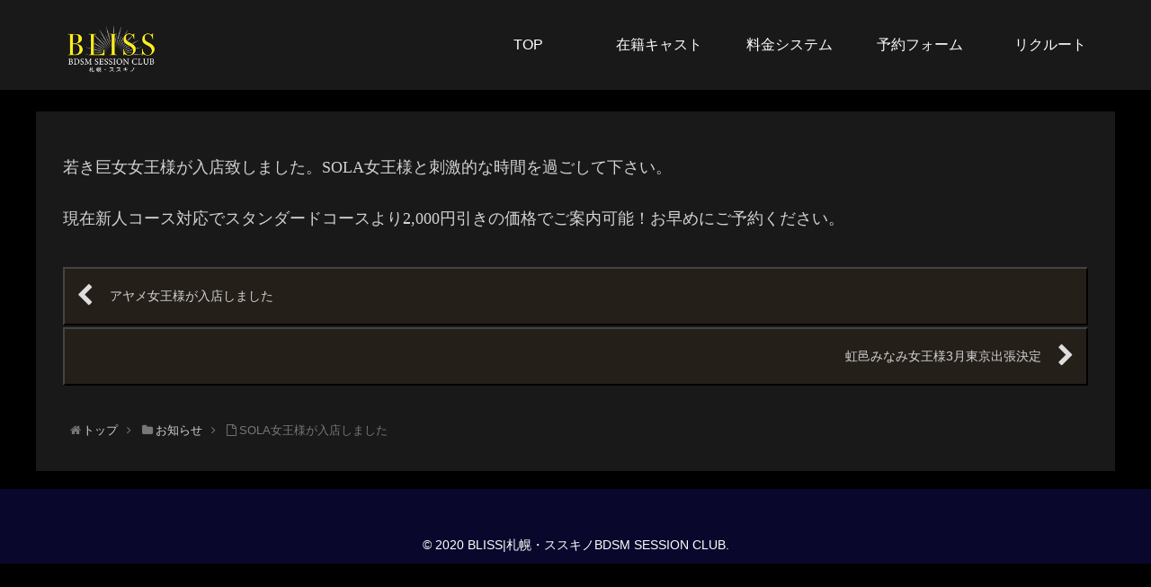

--- FILE ---
content_type: text/css
request_url: https://bdsm-bliss.com/wp-content/themes/cocoon-child-master/style.css?ver=5.4.18&fver=20200529033621
body_size: 3186
content:
@charset "UTF-8";

/*!
Theme Name: Cocoon Child
Template:   cocoon-master
Version:    1.1.0
*/

/************************************
** 子テーマ用のスタイルを書く
************************************/
/*必要ならばここにコードを書く*/
.wrap{
	max-width:1200px;
}

.navi-in > ul {
    justify-content: flex-end;
}

.main{
	border-radius:0;
}

.clear{
	clear:both;
}

.header-container-in.hlt-top-menu .logo-header img{
	max-height:80px;
}

.top_concept{
	padding:0 3%;
}

.top-schedule{
	max-width:1200px;
	width:100%;
	margin:0 auto;
}


.article h2{padding: 12px;
    color: #ffffff;
    border-radius: 4px;
    border: 0 none;
    background-image: linear-gradient(135deg, #19114d, #19114d 30%, #09072c 30%, #19114d 70%, #19114d 100%, transparent 0);
    box-shadow: 0px 0px 0 1px #2c2b2b;
    font-size: 24px;
    text-shadow: -1px -1px #000000;
}

.article h2{
	margin-top:0;
}

header.article-header {
	display:none;
}

h1.archive-title {
	display:none;
}

.home .widget-entry-cards .card-content {
    margin: 0 0 0.5em;
    padding: 5px 15px;
    background: #191919;
}

.home .widget-entry-cards .e-card {
	box-shadow:none;
}

.mobile-menu-buttons{
	min-height:80px;
	font-size:25px;
	line-height:1.9;
}

.logo-menu-button img{
	max-height:70px;
}


.tagline{
	font-size:16px;
	font-weight:bold;
	margin-top:1%;
}


h1 span{
	display:none !important;
}

.article-footer{
display:none;
}

.entry-content{
	margin-bottom:0;
}


.one-cast{
	width:31%;
	margin:1%;
	float:left;
}

.top-one-cast{
	width:23%;
	margin:1%;
	float:left;
}

.cast-photo img{
	vertical-align:bottom;
	width:100%;
}

.cast-name{
	font-weight:bold;
	text-align:center;
	background-color:#000000;
	padding:1%;
}

.cast-age{
	font-size:80%;
	text-align:center;
	background-color:#111111;
	padding:1%;
}

.cast-schedule-time{
	font-size:90%;
	text-align:center;
	background-color:#111111;
	padding:1%;
	font-weight:bold;
}

.single-schedule {
    display: grid;
    width: 100%;
    border-top: 1px solid #ffffff;
    border-left: 1px solid #ffffff;
grid-auto-rows: auto;
   grid-template-columns: 1fr 1fr 1fr 1fr 1fr 1fr 1fr;
	font-size:90%;
	margin-top:2%;
}
.single-date {
    text-align: center;
    background-color: #000000;
    border-bottom: 1px solid #ffffff;
    border-right: 1px solid #ffffff;
	color:#ffffff;
}

.single-time {
    text-align: center;
    padding: .25rem .25rem .25rem .5rem;
    color: #ffffff;
    border-right: 1px solid #ffffff;
    border-bottom: 1px solid #ffffff;
    background-color: #111111;
}

.single-time:nth-child(even) {
    grid-row: 2;
}

.sat{
	color:#0000ff;
}

.sun{
	color:#ff0000;
}

/*女子詳細*/
.single-cast-wrap{
	max-width:1130px;
	margin:0 auto;
}
.single-cast-photo{
	width:400px;
	margin:0;
	float:left;
}

.single-cast-photo img{
	width:100%;
}

#single-cast-info{
	width:calc(100% - 430px);
	float:right;
	font-size:90%;

}

#single-cast-info th{
	width:30%;
}


#single-cast-name{
	margin-top:0;
}

.single-cast-sns{
	width:60%;
	margin:8% auto 0;
}


.single-cast-sns td{
	width:25%;
	border:0 none;
}

.single-cast-sns td img{
	width:80%;
	display:block;
	margin:0 auto;
}

.single-freespace{
	width:80%;
	margin:0 auto;
	padding:2%;
	background-color:#222222;
	color:#ff0000;
	font-weight:bold;
}

/*! Flickity v2.2.0
https://flickity.metafizzy.co
---------------------------------------------- */

.flickity-enabled {
  position: relative;
}

.flickity-enabled:focus { outline: none; }

.flickity-viewport {
  overflow: hidden;
  position: relative;
  height: 100%;
}

.flickity-slider {
  position: absolute;
  width: 100%;
  height: 100%;
}

/* draggable */

.flickity-enabled.is-draggable {
  -webkit-tap-highlight-color: transparent;
          tap-highlight-color: transparent;
  -webkit-user-select: none;
     -moz-user-select: none;
      -ms-user-select: none;
          user-select: none;
}

.flickity-enabled.is-draggable .flickity-viewport {
  cursor: move;
  cursor: -webkit-grab;
  cursor: grab;
}

.flickity-enabled.is-draggable .flickity-viewport.is-pointer-down {
  cursor: -webkit-grabbing;
  cursor: grabbing;
}

/* ---- flickity-button ---- */

.flickity-button {
  position: absolute;
  background: hsla(0, 0%, 100%, 0.75);
  border: none;
  color: #333;
}

.flickity-button:hover {
  background: white;
  cursor: pointer;
}

.flickity-button:focus {
  outline: none;
  box-shadow: 0 0 0 5px #19F;
}

.flickity-button:active {
  opacity: 0.6;
}

.flickity-button:disabled {
  opacity: 0.3;
  cursor: auto;
  /* prevent disabled button from capturing pointer up event. #716 */
  pointer-events: none;
}

.flickity-button-icon {
  fill: currentColor;
}

/* ---- previous/next buttons ---- */

.flickity-prev-next-button {
  top: 50%;
  width: 44px;
  height: 44px;
  border-radius: 50%;
  /* vertically center */
  transform: translateY(-50%);
}

.flickity-prev-next-button.previous { left: 10px; }
.flickity-prev-next-button.next { right: 10px; }
/* right to left */
.flickity-rtl .flickity-prev-next-button.previous {
  left: auto;
  right: 10px;
}
.flickity-rtl .flickity-prev-next-button.next {
  right: auto;
  left: 10px;
}

.flickity-prev-next-button .flickity-button-icon {
  position: absolute;
  left: 20%;
  top: 20%;
  width: 60%;
  height: 60%;
}

/* ---- page dots ---- */

.flickity-page-dots {
  position: absolute;
  width: 100%;
  bottom: -25px;
  padding: 0;
  margin: 0;
  list-style: none;
  text-align: center;
  line-height: 1;
}

.flickity-rtl .flickity-page-dots { direction: rtl; }

.flickity-page-dots .dot {
  display: inline-block;
  width: 10px;
  height: 10px;
  margin: 0 8px;
  background: #333;
  border-radius: 50%;
  opacity: 0.25;
  cursor: pointer;
}

.flickity-page-dots .dot.is-selected {
  opacity: 1;
}


/************************************
** トップページカスタマイズ
************************************/
.home #main h1{
    font-size: 1em;
    color: #555;
    letter-spacing: 1px;
    margin: 1em 0 -2em;
    font-weight: 400;
    display: flex;
    align-items: center;
}
.home #main h1:before, .home #main h1:after {
    content: "";
    flex-grow: 1;
    height: 1px;
    background: #aaa;
    display: block;
}
.home #main h1:before {
    margin-right: .4em;
}
.home #main h1:after {
    margin-left: .4em;
}
.home #main .large-thumb{
    display: -webkit-box;
    display: -ms-flexbox;
    display: flex;
    -ms-flex-wrap: wrap;
    flex-wrap: wrap;
    margin: 0.8em 0;
}
.home #main .large-thumb a{
    width: 50%;
    padding: 10px;
}
.home #main .large-thumb a:hover{
    background:unset;
}
.home .widget-entry-cards .e-card {
    font-size: 18px;
    box-shadow: 0 0 4px rgba(0,0,0,.15);
    -webkit-transition: all 0.3s;
    transition: all 0.3s;
    height:100%;
}
.home .widget-entry-cards .e-card:hover {
    transform: translateY(-3px);
    box-shadow: 0px 3px 18px 3px rgba(0,0,0,.08);
}
.home .widget-entry-cards figure {
    float: none;
    width: 100%;
}
.home .widget-entry-cards figure img {
    width: 100%;
    display: block;
    object-fit: cover;
    height: 210px;
}
.home .widget-entry-cards .card-content {
    margin: 0 0 0.5em;
    padding:10px 15px;
    background:#fff;
}
.home #main .large-thumb .new-entry-card-title,.home #main .large-thumb .popular-entry-card-title {
    font-size: 0.9em;
    line-height: 1.5;
    font-weight: 600;
    color: #555;
    margin-top: 3px;
}
/*(スマホ)480px以下*/
@media screen and (max-width: 480px){
    .home #main h1{
        margin: 1em 0 0;
        padding: 0;
        font-size:0.8em;
    }
.krc_calendar  ul {
list-style-type : none;
word-break: keep-all;
	padding-left:0;
	text-align:center;
}
    .home .widget-entry-cards .e-card {
        margin:0 5px;
    }
    .home #main .large-thumb a {
        width: 100%;
        padding: 0;
        margin:0 0 15px;
    }
    .home .mobile-2{
        justify-content:space-between;
    }
    .home .mobile-2 a{
        width:48% !important;
    }
    .home .mobile-2 figure img {
        object-fit: unset !important;
        height: auto !important;
    }
    .home #main .large-thumb .new-entry-card-title{
        line-height:1.3;
    }
}

.home header .sns-share,.home footer .sns-share,.home footer .sns-follow,.home header .post-date,.home .post-update,.home .author-info{
    display: none;
}

/************************************
** ボタン
************************************/
.p-button {
    max-width: 300px;
    margin: 0 auto;
}
.p-button a {
    display: block;
    margin:25px 0;
    padding: 0.8em 1em;
    border-radius: 2em;
    color: #fff;
    font-size: 16px;
    font-weight: 700;
    text-decoration: none;
    background: #eba02f;
    box-shadow: 0 5px 20px rgba(235, 160, 47, .5);
    text-align: center;
    -webkit-transition: all 0.3s;
    transition: all 0.3s;
    opacity:1;
}
.p-button a:hover{
    box-shadow:none;
    transform: translateY(3px);
    opacity:1;
}

/************************************
** レスポンシブデザイン用のメディアクエリ
************************************/


/*1240px以下*/
@media screen and (max-width: 1200px){
  /*必要ならばここにコードを書く*/

}

/*1024px以上*/
@media screen and (min-width: 1024px){
	.whatsnew{
		width:60%;
		float:left;
		margin-top:0;
	}
	#top-twi{
		width:38%;
		float:right;
		margin:0 0 2%;
	}

}

/*1023px以下*/
@media screen and (max-width: 1023px){
  /*必要ならばここにコードを書く*/
#header-container {
    display: none;
}

.mblt-header-mobile-buttons {
        margin-top:80px;
}

#top-twi{
		width:90%;
		margin:5% auto 0;
	}

.single-freespace{
	width:100%;
}

	
/*女子詳細*/

	.single-cast-wrap{
		width:100%;
	}
.single-cast-photo{
	width:80%;
	margin:0 auto 4%;
	float:none;
}

#single-cast-info{
	width:100%;
	margin:0 auto 4%;
	float:none;
}	

#single-cast-info td{
	text-align:left;
	padding-left:1%;
}	
	
}

/*834px以下*/
@media screen and (max-width: 834px){
  /*必要ならばここにコードを書く*/
.one-cast{
	width:48%;
	float:left;
}
.top-one-cast{
	width:48%;
	float:left;
}
.single-schedule {
	display:block;
	width:100%;
	margin: 4% auto;
}

.top-schedule{
	width:100%;
}

h2#single-cast-name{
font-size:120%;	
	}

#single-cast-name span{
	font-size:80%;
}

.single-cast-sns{
	margin:12% auto 0;
}

}

/*480px以下*/
@media screen and (max-width: 480px){
  /*必要ならばここにコードを書く*/
	

	
}


--- FILE ---
content_type: text/css
request_url: https://bdsm-bliss.com/wp-content/plugins/whats-new-genarator/whats-new.css?ver=2.0.2&fver=20200520121244
body_size: 849
content:
div.whatsnew {
  margin:  0 0 10px;
  font-size: 100%;
  word-break: break-all;
  overflow: hidden;
}

div.whatsnew a {

  display: block;
  text-decoration: none;
  box-shadow: none;
}

div.whatsnew a:hover {

  text-decoration: underline;
  box-shadow: none;
}

div.whatsnew hr {
  margin: 0;
  padding: 0;
}

div.whatsnew .newmark {
  font-size: 74%;
  padding: 1px 5px;
  vertical-align: middle;
  color: White;
  background-color: #ff4500;
  border-radius: 3px;
}

div.whatsnew dl {
  margin: 0;
  padding: 0;
  border: 0;
}

div.whatsnew dt {
  margin: 0 0 0 0.3em;
  padding: 0;
  border: 0;
  color: Gray;
  font-weight: normal;
  white-space: nowrap;
  text-decoration: none;
}

div.whatsnew dd {
  margin: 0;
  padding: 5px 2px;
}

@media screen and (min-width: 600px) {
  div.whatsnew dl {
    overflow: hidden;
  }
  div.whatsnew dt {
    float: left;
    width: 8.1em;
    overflow: hidden;
  }
  div.whatsnew dd {
    overflow: hidden;

  }
}


--- FILE ---
content_type: application/javascript
request_url: https://bdsm-bliss.com/wp-content/themes/cocoon-child-master/javascript.js?ver=5.4.18&fver=20200508110129
body_size: 616
content:
//ここに追加したいJavaScript、jQueryを記入してください。
//このJavaScriptファイルは、親テーマのJavaScriptファイルのあとに呼び出されます。
//JavaScriptやjQueryで親テーマのjavascript.jsに加えて関数を記入したい時に使用します。

// スライドコンテンツを後ほど操作するための配列 (グローバル変数)
var flickitySyncer = [];

// ページ内の[.flickity-syncer]のエレメントを取得する
var elms = document.getElementsByClassName( "flickity-syncer" ) ;

// [elms]全てに、ループ処理でFlickityを適用する
for( var i=0,l=elms.length; l>i; i++ )
{
	flickitySyncer[i] = new Flickity( elms[i] , {contain: true} ) ;
}
